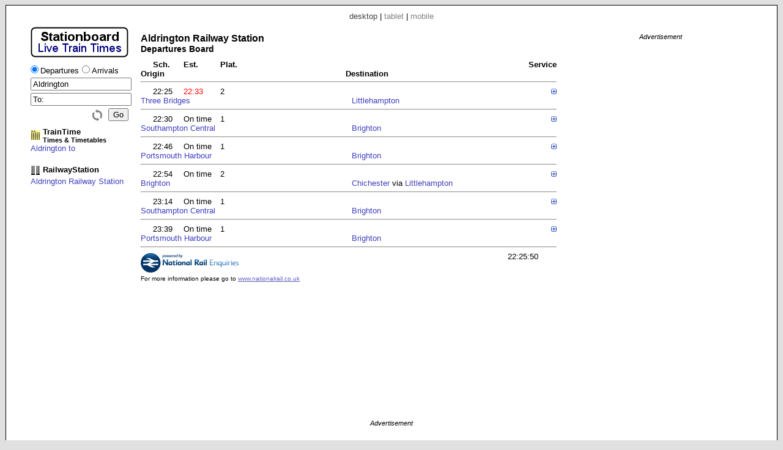

--- FILE ---
content_type: text/html; charset=UTF-8
request_url: https://www.stationboard.uk/index.php?station1=AGT
body_size: 3456
content:

<!DOCTYPE html PUBLIC "-//W3C//DTD XHTML 1.0 Strict//EN" "http://www.w3.org/TR/xhtml1/DTD/xhtml1-strict.dtd"><html xmlns="http://www.w3.org/1999/xhtml"><head><meta http-equiv="content-type" content="text/html; charset=UTF-8"><link href="/_scripts/lib3/meta1/WebBuilder.css" type="text/css" rel="stylesheet"><link href="/_sites/stationboarduk/WebBuilderSite.css" type="text/css" rel="stylesheet"><link href="/_sites/stationboarduk/WebBuilderSiteDesktopAndTablet.css" type="text/css" rel="stylesheet"><link href="/_sites/stationboarduk/WebBuilderSiteDesktop.css" type="text/css" rel="stylesheet"><!--_a1p_hostdomain:vu1-i1.a1publishing.net;--><title itemprop="name" id="WebPage_name">Stationboard - Live Train Times | Aldrington Departures </title><meta name="keywords" content="train,times,departures,Aldrington,AGT"><meta name="description" content="Live train times:  Aldrington Railway Station Departures Board" itemprop="description" id="WebPage_description"><title itemprop="name" id="WebPage_name"></title><meta name="keywords"><meta name="description" itemprop="description" id="WebPage_description"><link href="/_scripts/lib3/bus/ads/adManager/GDPRModal.css" type="text/css" rel="stylesheet"><script language="javascript" src="/_scripts/lib3/cs/jquery/jquery/1.8.1/jquery-1.8.1.min.js"></script><script language="javascript" src="/_scripts/lib3/cs/sys/sys_funcs.js"></script><script language="javascript" src="/_scripts/lib3/meta1/WebBuilder.js"></script><script language="javascript" src="/_scripts/lib3/site/nav/ajax/ajaxinput/ajaxinput.js"></script><script language="javascript" src="/_sites/stationboarduk/AisAjaxinput.js"></script><script language="javascript" src="/_sites/stationboarduk/Aistations.js"></script><script language="javascript" src="/_scripts/lib3/cs/date/datemethods.js"></script><script language="javascript" src="/_sites/stationboarduk/WebBuilderSite.js"></script><script language="javascript" src="/_sites/stationboarduk/js.js"></script><script language="javascript" src="/_sites/stationboarduk/WebBuilderSiteDesktopAndTablet.js"></script><script language="javascript" src="/_sites/stationboarduk/WebBuilderSiteDesktop.js"></script><script async src="https://www.googletagmanager.com/gtag/js?id=G-2PV09LY9DL"></script><script>  window.dataLayer = window.dataLayer || [];  function gtag(){dataLayer.push(arguments);}  gtag('js', new Date());  gtag('config', 'G-2PV09LY9DL');</script></head><body id="body" itemscope="itemscope" itemtype="http://schema.org/WebPage" style="background:#e0e0e0;"><script language="javascript">view='desktop';pagesize='10';direction='';rsUrl='//www.railwaystation.uk/';urlMeta='&ads=1&view=desktop';_a1p_islocal='0';domain='stationboard.uk';contimagesurlpath='/_content/images/';contsiteimagesurlpath='/_content/images/sites/stationboarduk/';hostdomain='vu1-i1.a1publishing.net';scriptsrootpath='';sitecode='stationboarduk';view='desktop';isAds='1';window.google_analytics_uacct='UA-59743403-3';</script><div class=" modal"></div><div class="canvasDiv"><div class="deviceLinksHeader"><span class="devicesLinks devicesLinks_desktop">desktop</span><span> | </span><a href="http://www.stationboard.uk/index.php?view=tablet&amp;station1=AGT" class="devicesLinks devicesLinks_tablet">tablet</a><span> | </span><a href="http://www.stationboard.uk/index.php?view=mobile&amp;station1=AGT" class="devicesLinks devicesLinks_mobile">mobile</a></div><div class="leftDiv"><div style="margin:10px 0px 0px 0px;"><a href="index.php"><h1><img src="/_content/images/sites/stationboarduk//header_160x50.png" alt="Stationboard - Live Train Times" title="Stationboard - Live Train Times" style="height:50px;padding-bottom:0px;"></h1></a></div><form method="post" id="aiform"><div style="margin-top:5px;"><input type="radio" value="departures" name="direction" id="departures" style="margin-left:0px;" checked label="Label"><span style="margin-right:0px;" class="departuresarrivalsspan">Departures</span><input type="radio" value="arrivals" name="direction" id="arrivals" label="Label"><span class="departuresarrivalsspan">Arrivals</span></div><div><input type="text" value="Aldrington" class="aisFromInput aisFromInputOn" id="aisFromInput" autocomplete="off" stationcode="AGT"></div><div><input type="text" value="To:" class="aisToInput aisToInputOff" id="aisToInput" autocomplete="off" stationcode=""></div><div style="margin-top:4px;"><input type="button" value="Go" style="float:right;" id="aisGo" class="aisGoEnabled"><img src="/_content/images/but/misc/flip/flip_16x19_808080.png" alt="Flip stations" title="Flip stations" id="aisFlip"></div><div style="clear:right;"></div></form><div><div class="traintimeDiv"><a href="//www.traintime.uk/index.php?&amp;ads=1&amp;view=desktop"><div style="float:left; width:20px;margin-top: 5px;"><img src="/_content/images/sites/traintimeuk/site.ico" alt="TrainTime | Timetables" title="TrainTime | Timetables"></div><div style="float:left;"><h4>TrainTime</h4><h6>Times &amp; Timetables</h6></div></a><div style="clear:left;"></div></div><a href="//www.traintime.uk/index.php?from=AGT&amp;to=&amp;ads=1&amp;view=desktop" class="a1" style="display:block;" title="TrainTime | Aldrington to ">Aldrington to </a><div style="margin-top:20px;"></div><a href="//www.railwaystation.uk/index.php?&amp;ads=1&amp;view=desktop"><div style="float:left; width:20px;"><img src="/_content/images/sites/railwaystationuk/site.ico" alt="RailwayStation.uk" title="RailwayStation.uk"></div><div style="float:left;"><h4>RailwayStation</h4></div></a><div style="clear:left;"></div><a href="//www.railwaystation.uk/index.php?station=AGT&amp;ads=1&amp;view=desktop" class="a1" style="display:block;" title="RailwayStation | Aldrington Railway Station">Aldrington Railway Station</a></div></div><div class="mainDiv"><h2><div style="white-space:nowrap;">Aldrington Railway Station</div><h3 class="sbTitleBoardDiv">Departures Board</h3></h2><div class="sbTitleDiv"><div class="sbTitleDiv1"><div class="sbTitle sbTitleSch">Sch.</div><div class="sbTitle sbTitleEst">Est.</div><div class="sbTitle sbTitlePlat">Plat.</div><div class="sbTitle sbTitleServ">Service</div></div><div class="sbTitleDiv2"><div class="sbTitle sbTitleOrig">Origin</div><div class="sbTitle sbTitleDest">Destination</div></div></div><div style="clear: left;"></div><hr class="sbHr sbHr0"><div class="sbTrainDiv sbTrainDiv1"><div class="sbTrainDiv1"><div class="sbTrain sbTrainSch">22:25</div><div class="sbTrain sbTrainEst sbLate">22:33</div><div class="sbTrain sbTrainPlat">2</div><div class="sbTrain sbTrainServ"> <img src="/_content/images/gen/plusminus/plusminus8/plus.png" alt="Toggle service details" title="Toggle service details" boardPlusminusRownum="1" state="plus" class="serviceplusminusimg" serviceID="4756329ALDTON__"></div></div><div class="sbTrainDiv2"><div class="sbTrain sbTrainOrig"><a href="//www.railwaystation.uk//index.php?station=TBD&amp;ads=1&amp;view=desktop" class="a1 sbTrainStationA">Three Bridges</a></div><div class="sbTrain sbTrainDest"><a href="//www.railwaystation.uk//index.php?station=LIT&amp;ads=1&amp;view=desktop" class="a1 sbTrainStationA">Littlehampton</a></div></div></div><div style="clear: left;" id="sbServDiv1"></div><hr class="sbHr"><div class="sbTrainDiv sbTrainDiv0"><div class="sbTrainDiv1"><div class="sbTrain sbTrainSch">22:30</div><div class="sbTrain sbTrainEst">On time</div><div class="sbTrain sbTrainPlat">1</div><div class="sbTrain sbTrainServ"> <img src="/_content/images/gen/plusminus/plusminus8/plus.png" alt="Toggle service details" title="Toggle service details" boardPlusminusRownum="2" state="plus" class="serviceplusminusimg" serviceID="4753390ALDTON__"></div></div><div class="sbTrainDiv2"><div class="sbTrain sbTrainOrig"><a href="//www.railwaystation.uk//index.php?station=SOU&amp;ads=1&amp;view=desktop" class="a1 sbTrainStationA">Southampton Central</a></div><div class="sbTrain sbTrainDest"><a href="//www.railwaystation.uk//index.php?station=BTN&amp;ads=1&amp;view=desktop" class="a1 sbTrainStationA">Brighton</a></div></div></div><div style="clear: left;" id="sbServDiv2"></div><hr class="sbHr"><div class="sbTrainDiv sbTrainDiv1"><div class="sbTrainDiv1"><div class="sbTrain sbTrainSch">22:46</div><div class="sbTrain sbTrainEst">On time</div><div class="sbTrain sbTrainPlat">1</div><div class="sbTrain sbTrainServ"> <img src="/_content/images/gen/plusminus/plusminus8/plus.png" alt="Toggle service details" title="Toggle service details" boardPlusminusRownum="3" state="plus" class="serviceplusminusimg" serviceID="4753393ALDTON__"></div></div><div class="sbTrainDiv2"><div class="sbTrain sbTrainOrig"><a href="//www.railwaystation.uk//index.php?station=PMH&amp;ads=1&amp;view=desktop" class="a1 sbTrainStationA">Portsmouth Harbour</a></div><div class="sbTrain sbTrainDest"><a href="//www.railwaystation.uk//index.php?station=BTN&amp;ads=1&amp;view=desktop" class="a1 sbTrainStationA">Brighton</a></div></div></div><div style="clear: left;" id="sbServDiv3"></div><hr class="sbHr"><div class="sbTrainDiv sbTrainDiv0"><div class="sbTrainDiv1"><div class="sbTrain sbTrainSch">22:54</div><div class="sbTrain sbTrainEst">On time</div><div class="sbTrain sbTrainPlat">2</div><div class="sbTrain sbTrainServ"> <img src="/_content/images/gen/plusminus/plusminus8/plus.png" alt="Toggle service details" title="Toggle service details" boardPlusminusRownum="4" state="plus" class="serviceplusminusimg" serviceID="4745791ALDTON__"></div></div><div class="sbTrainDiv2"><div class="sbTrain sbTrainOrig"><a href="//www.railwaystation.uk//index.php?station=BTN&amp;ads=1&amp;view=desktop" class="a1 sbTrainStationA">Brighton</a></div><div class="sbTrain sbTrainDest"><a href="//www.railwaystation.uk//index.php?station=CCH&amp;ads=1&amp;view=desktop" class="a1 sbTrainStationA">Chichester</a><span> via </span><a href="//www.railwaystation.uk//index.php?station=LIT&amp;ads=1&amp;view=desktop" class="a1 sbTrainVia sbTrainViaA sbTrainStationA">Littlehampton</a></div></div></div><div style="clear: left;" id="sbServDiv4"></div><hr class="sbHr"><div class="sbTrainDiv sbTrainDiv1"><div class="sbTrainDiv1"><div class="sbTrain sbTrainSch">23:14</div><div class="sbTrain sbTrainEst">On time</div><div class="sbTrain sbTrainPlat">1</div><div class="sbTrain sbTrainServ"> <img src="/_content/images/gen/plusminus/plusminus8/plus.png" alt="Toggle service details" title="Toggle service details" boardPlusminusRownum="5" state="plus" class="serviceplusminusimg" serviceID="4754092ALDTON__"></div></div><div class="sbTrainDiv2"><div class="sbTrain sbTrainOrig"><a href="//www.railwaystation.uk//index.php?station=SOU&amp;ads=1&amp;view=desktop" class="a1 sbTrainStationA">Southampton Central</a></div><div class="sbTrain sbTrainDest"><a href="//www.railwaystation.uk//index.php?station=BTN&amp;ads=1&amp;view=desktop" class="a1 sbTrainStationA">Brighton</a></div></div></div><div style="clear: left;" id="sbServDiv5"></div><hr class="sbHr"><div class="sbTrainDiv sbTrainDiv0"><div class="sbTrainDiv1"><div class="sbTrain sbTrainSch">23:39</div><div class="sbTrain sbTrainEst">On time</div><div class="sbTrain sbTrainPlat">1</div><div class="sbTrain sbTrainServ"> <img src="/_content/images/gen/plusminus/plusminus8/plus.png" alt="Toggle service details" title="Toggle service details" boardPlusminusRownum="6" state="plus" class="serviceplusminusimg" serviceID="4758419ALDTON__"></div></div><div class="sbTrainDiv2"><div class="sbTrain sbTrainOrig"><a href="//www.railwaystation.uk//index.php?station=PMH&amp;ads=1&amp;view=desktop" class="a1 sbTrainStationA">Portsmouth Harbour</a></div><div class="sbTrain sbTrainDest"><a href="//www.railwaystation.uk//index.php?station=BTN&amp;ads=1&amp;view=desktop" class="a1 sbTrainStationA">Brighton</a></div></div></div><div style="clear: left;" id="sbServDiv6"></div><hr class="sbHr"><div class="sbFooter"><div class="sbPoweredByNRE"><img src="/_content/images/sites/stationboarduk/poweredby_160.png" alt="powered by National Rail Enquiries" title="powered by National Rail Enquiries"><div><span>For more information please go to </span><a href="http://www.nationalrail.co.uk/">www.nationalrail.co.uk</a></div></div></div><div class="sbFooterRight"><div id="trainsGenAt" class="sbGenAt">22:25:50</div></div></div><div class="rightDiv"><div class="adBlock gaRight"><div class="adText">Advertisement</div><script async src="https://pagead2.googlesyndication.com/pagead/js/adsbygoogle.js"></script><!-- Sta_d2 --><ins class="adsbygoogle " style="display:block; " data-ad-client="ca-pub-9902583931129722" data-ad-slot="4988666728" data-ad-format="auto"></ins><script>(adsbygoogle = window.adsbygoogle || []).push({});</script></div></div><div style="clear:left;"></div><div class="bottomDiv"><div class="adBlock gaBottom"><div class="adText">Advertisement</div><script async src="https://pagead2.googlesyndication.com/pagead/js/adsbygoogle.js"></script><!-- Sta_d3 --><ins class="adsbygoogle " style="display:block; " data-ad-client="ca-pub-9902583931129722" data-ad-slot="7942133121" data-ad-format="horizontal"></ins><script>(adsbygoogle = window.adsbygoogle || []).push({});</script></div></div><div class="footerDiv"><span class="footerLeftSpan"><span class="footerCoIcon"><a href="//www.a1publishing.com" id="logoA" title="Website by A1"><img src="/_content/images/a1p/icon/a1p/A1.ico" alt="Website by A1" style="border:none;"></a></span><span class="footerSiteIcon"><a href="index.php" id="sitelogoA" title="Home"><img src="favicon.ico" alt="Home" style="border:none;"></a></span></span><span class="footerRightSpan"><a href="mailto:contact@a1publishing.com?subject=%5Bref:%20stationboard.uk%20/index.php?station1=AGT%5D:" class="footerContactA">Contact Us</a></span></div></div><div id="aisFromOutput" class="aisFromOutput"></div><div id="aisToOutput" class="aisToOutput"></div><div id="GDPRModal"><div class="GDPRContent"><div class="GDPRHeaderDiv"><h2 class="GDPRHeader">Cookie Consent</h2></div><div class="GDPRMain"><p>A1 Publishing Ltd and our advertising partners would like the opportunity of serving you with personalised ads.  In order to do so we need your consent.  By giving consent we may set various cookies in order to identify you and or your traits thus allowing us to provide more relevant advertising.  Otherwise you will be presented with contextual or random ads only and no personal data will be saved.</p><div class="GDPRButtonBar"><span id="GDPRBtnAccept" class="GDPRBtn">Accept</span><span id="GDPRBtnDecline" class="GDPRBtn">Decline</span></div><a href="https://www.a1publishing.com/index.php?pageId=CookiePolicy" class="GDPRAnchorCp">Find out more...</a></div><div class="GDPRFooter"><a href="https://www.a1publishing.com/" class="GDPRAnchorA1"><img src="/_content/images/a1p/icon/a1p/A1.ico"></a></div></div></div><script>(function(i,s,o,g,r,a,m){i['GoogleAnalyticsObject']=r;i[r]=i[r]||function(){(i[r].q=i[r].q||[]).push(arguments)},i[r].l=1*new Date();a=s.createElement(o),m=s.getElementsByTagName(o)[0];a.async=1;a.src=g;m.parentNode.insertBefore(a,m)})(window,document,'script','//www.google-analytics.com/analytics.js','ga'); ga('create', 'UA-59743403-3', 'auto'); ga('send', 'pageview'); </script></body></html>


--- FILE ---
content_type: text/html; charset=utf-8
request_url: https://www.google.com/recaptcha/api2/aframe
body_size: 268
content:
<!DOCTYPE HTML><html><head><meta http-equiv="content-type" content="text/html; charset=UTF-8"></head><body><script nonce="evx6epjQuXLp7Vuq0BEcuQ">/** Anti-fraud and anti-abuse applications only. See google.com/recaptcha */ try{var clients={'sodar':'https://pagead2.googlesyndication.com/pagead/sodar?'};window.addEventListener("message",function(a){try{if(a.source===window.parent){var b=JSON.parse(a.data);var c=clients[b['id']];if(c){var d=document.createElement('img');d.src=c+b['params']+'&rc='+(localStorage.getItem("rc::a")?sessionStorage.getItem("rc::b"):"");window.document.body.appendChild(d);sessionStorage.setItem("rc::e",parseInt(sessionStorage.getItem("rc::e")||0)+1);localStorage.setItem("rc::h",'1769379953023');}}}catch(b){}});window.parent.postMessage("_grecaptcha_ready", "*");}catch(b){}</script></body></html>